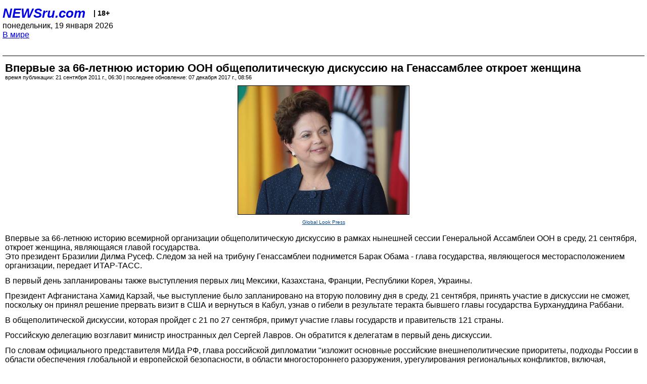

--- FILE ---
content_type: text/html; charset=utf-8
request_url: https://palm.newsru.com/world/21sep2011/dilma.html
body_size: 5271
content:
<!DOCTYPE html>
<html lang="ru">


<head>
	<meta name=viewport content="width=device-width, initial-scale=1" />

	<meta http-equiv="content-type" content="text/html; charset=utf-8">
	<link rel="icon" href="https://static.newsru.com/v2/img/icons/favicon.ico" type="image/x-icon" />
	<link rel="icon" type="image/png" href="https://static.newsru.com/v2/img/icons/favicon.ico" />   
	
	<link rel="stylesheet" type="text/css" href="https://static.newsru.com/v2/palm/css/main-base-pref.css" media="screen" />

	<meta name="Keywords" content="новости, россия, рф, политика, тв, телевидение, экономика, криминал, культура, религия, спорт, культура, архив, ntvru, ntv, russian, tv, live, video, on-air, russia, news, politics, business, economy, crime, sport, culture, arts, religion, ньюсра" />

	
	<link rel="stylesheet" type="text/css" href="https://static.newsru.com/v2/palm/css/spiegel-pref.css?v=26" media="screen" />	
	<link rel="stylesheet" type="text/css" href="https://static.newsru.com/v2/palm/css/informer-pref.css?v=26" media="screen" />
	<link rel="stylesheet" type="text/css" href="https://static.newsru.com/v2/palm/css/section-pref.css?v=26" media="screen" />
	

	

    <meta http-equiv="content-type" content="text/html; charset=utf-8">
    <link rel="icon" href="https://static.newsru.com/static/v3/img/icons/favicon.ico" type="image/x-icon" />
    <link rel="apple-touch-icon" href="https://static.newsru.com/static/v3/img/icons/apple-icon.png" />
    <link rel="canonical" href="https://www.newsru.com/world/21sep2011/dilma.html" />
    
        <link rel="amphtml" href="https://www.newsru.com/amp/world/21sep2011/dilma.html" />



        
            <link rel="amphtml" href="/amp/world/21sep2011/dilma.html" />
            <meta property="article:published_time" content="2011-09-21T06:30:20" />
            <meta property="og:type" content="article" />
            <meta property="og:url" content="/world/21sep2011/dilma.html" />
            <meta property="og:title" content="Впервые за 66-летнюю историю ООН общеполитическую дискуссию на Генассамблее откроет женщина" />
            <meta property="og:image" content="https://image.newsru.com/pict/id/large/1410752_20110921063020.gif" />
            <meta property="og:image:url" content="https://image.newsru.com/pict/id/large/1410752_20110921063020.gif" />
            <meta property="og:image:type" content="image/jpeg" /> 
            <meta property="og:image:width" content="800" /> 
            <meta property="og:image:height" content="600" />
            <meta property="og:site_name" content="NEWSru.com" />
            <meta property="og:description" content="Это президент Бразилии Дилма Русеф. Следом за ней на трибуну поднимется Барак Обама. Одним из наиболее интересных в политическом отношении дней нынешней дискуссии обещает стать 23 сентября, когда с трибуны ГА выступит глава Палестинской национальной администрации Махмуд Аббас." />
            <meta name="og:twitter:image" content="https://image.newsru.com/pict/id/large/1410752_20110921063020.gif" />
            <meta name="twitter:image" content="https://image.newsru.com/pict/id/large/1410752_20110921063020.gif" />
            <meta name="twitter:image:src" content="https://image.newsru.com/pict/id/large/1410752_20110921063020.gif" />	
        


    


    
        
            <title>NEWSru.com :: Впервые за 66-летнюю историю ООН общеполитическую дискуссию на Генассамблее откроет женщина</title>
            <meta name="Description" content="Все новости России и мира от NEWSru.com. Впервые за 66-летнюю историю ООН общеполитическую дискуссию на Генассамблее откроет женщина." />
        
        
        
    

        


</head>

<body>
<!-- pixels //-->
<!-- Yandex.Metrika counter -->
<script type="text/javascript" >
   (function(m,e,t,r,i,k,a){m[i]=m[i]||function(){(m[i].a=m[i].a||[]).push(arguments)};
   m[i].l=1*new Date();k=e.createElement(t),a=e.getElementsByTagName(t)[0],k.async=1,k.src=r,a.parentNode.insertBefore(k,a)})
   (window, document, "script", "https://mc.yandex.ru/metrika/tag.js", "ym");

   ym(37289910, "init", {
        clickmap:true,
        trackLinks:true,
        accurateTrackBounce:true
   });
</script>
<noscript><div><img src="https://mc.yandex.ru/watch/37289910" style="position:absolute; left:-9999px;" alt="" /></div></noscript>
<!-- /Yandex.Metrika counter -->
<!-- Google Analitycs -->
<script>
  (function(i,s,o,g,r,a,m){i['GoogleAnalyticsObject']=r;i[r]=i[r]||function(){
  (i[r].q=i[r].q||[]).push(arguments)},i[r].l=1*new Date();a=s.createElement(o),
  m=s.getElementsByTagName(o)[0];a.async=1;a.src=g;m.parentNode.insertBefore(a,m)
  })(window,document,'script','https://www.google-analytics.com/analytics.js','ga');

  ga('create', 'UA-86394340-1', 'auto');
  ga('send', 'pageview');

</script>
<!-- /Google Analitycs -->
<noindex>
<!-- Rating@Mail.ru counter -->
<script type="text/javascript">
var _tmr = window._tmr || (window._tmr = []);
_tmr.push({id: "91013", type: "pageView", start: (new Date()).getTime()});
(function (d, w, id) {
  if (d.getElementById(id)) return;
  var ts = d.createElement("script"); ts.type = "text/javascript"; ts.async = true; ts.id = id;
  ts.src = "https://top-fwz1.mail.ru/js/code.js";
  var f = function () {var s = d.getElementsByTagName("script")[0]; s.parentNode.insertBefore(ts, s);};
  if (w.opera == "[object Opera]") { d.addEventListener("DOMContentLoaded", f, false); } else { f(); }
})(document, window, "topmailru-code");
</script><noscript><div>
<img src="https://top-fwz1.mail.ru/counter?id=91013;js=na" style="border:0;position:absolute;left:-9999px;" alt="Top.Mail.Ru" />
</div></noscript>
<!-- //Rating@Mail.ru counter -->
</noindex>   
<div class="page">
    <div class="content">
 
                    
			<div class="header-items">
				<div class="header-logo">
				<a href="/" class="header-a">NEWSru.com</a>
				<span style="position: relative; top: -4px; color: #000; font-size: 14px; font-weight: bold;" >&nbsp;&nbsp;&nbsp;|&nbsp;18+</span>
				<br />
				понедельник, 19 января 2026
                <br/>
                
                
                <a  href="/world/21sep2011/">В мире</a>
                
                <br />

                
</a>


				</div>
			</div>

        <div class="main_row">


            <div class="body-page-center-column">   
                

<link rel="stylesheet" type="text/css" href="https://static.newsru.com/v2/palm/css/article-pref.css?v=26" media="screen" />
<div class="article">

    <h1 class="article-title">Впервые за 66-летнюю историю ООН общеполитическую дискуссию на Генассамблее откроет женщина</h1>

	<!-- DATE //-->
	<div class="article-date-tags">
		<div class="article-date">
            время публикации:  21 сентября 2011 г., 06:30 | последнее обновление: 07 декабря 2017 г., 08:56 
		</div>				
	</div>
	<!-- end DATE //-->

	<div class="article-text">
	
        
		<div class="article-img-place">
			<img class="article-img-big" src="https://image.newsru.com/pict/id/large/1410752_20110921063020.gif" alt="Впервые за 66-летнюю историю всемирной организации общеполитическую дискуссию в рамках нынешней сессии Генеральной Ассамблеи ООН сегодня откроет женщина, являющаяся главой государства. Это президент Бразилии Дилма Роусефф" title="Впервые за 66-летнюю историю всемирной организации общеполитическую дискуссию в рамках нынешней сессии Генеральной Ассамблеи ООН сегодня откроет женщина, являющаяся главой государства. Это президент Бразилии Дилма Роусефф" onerror="this.src='https://static.newsru.com/v2/img/dummy.gif'" />
			<br/>
			<a href="http://www.globallookpress.com" class="bigimg-copy">Global Look Press</a>
		</div>
         
		
		Впервые за 66-летнюю историю всемирной организации общеполитическую дискуссию в рамках нынешней сессии Генеральной Ассамблеи ООН в среду, 21 сентября, откроет женщина, являющаяся главой государства. <p class=maintext>Это президент Бразилии Дилма Русеф. Следом за ней на трибуну Генассамблеи поднимется Барак Обама - глава государства, являющегося месторасположением организации, передает ИТАР-ТАСС.<p class=maintext>В первый день запланированы также выступления первых лиц Мексики, Казахстана, Франции, Республики Корея, Украины.<p class=maintext>Президент Афганистана Хамид Карзай, чье выступление было запланировано на вторую половину дня в среду, 21 сентября, принять участие в дискуссии не сможет, поскольку он принял решение прервать визит в США и вернуться в Кабул, узнав о гибели в результате теракта бывшего главы государства Бурхануддина Раббани.<p class=maintext>В общеполитической дискуссии, которая пройдет с 21 по 27 сентября, примут участие главы государств и правительств 121 страны.<p class=maintext>Российскую делегацию возглавит министр иностранных дел Сергей Лавров. Он обратится к делегатам в первый день дискуссии. <p class=maintext>По словам официального представителя МИДа РФ, глава российской дипломатии "изложит основные российские внешнеполитические приоритеты, подходы России в области обеспечения глобальной и европейской безопасности, в области многостороннего разоружения, урегулирования региональных конфликтов, включая, естественно, горячие точки на Ближнем Востоке и в Северной Африке, реформирования ООН".<p class=maintext>Одним из наиболее интересных в политическом отношении дней нынешней дискуссии обещает стать пятница, 23 сентября, когда с трибуны Генассамблеи выступит глава Палестинской национальной администрации (ПНА) Махмуд Аббас. В этот же день он намерен вручить официальную заявку на вступление в ООН генеральному секретарю Пан Ги Муну. <p class=maintext>США неоднократно заявляли, что наложат вето на резолюцию Совета Безопасности ООН с рекомендацией Генеральной Ассамблее принять Палестину в полноправные члены ООН. <p class=maintext>В случае американского вето в СБ ООН палестинцы могут обратиться напрямую к Генассамблее, где их поддерживает подавляющее большинство делегаций. <p class=maintext>В ООН с нетерпением ждут, как будет разворачиваться эта захватывающая политическая интрига, отмечает ИТАР-ТАСС.

    </div>		

    

<!-- end article-text //-->

</div>
<!-- article END //-->

<!-- REL-LINKS //-->


<div class="article-list-link-header">ССЫЛКИ ПО ТЕМЕ</div>
<div class="article-list-link">

	
	<div class="article-link-item">
		<div>
			<a class="article-link-text" href="/world/20sep2011/lacli.html" >
                Лавров и Клинтон обсудили обращение палестинцев в ООН и ужесточение санкций против Сирии
			</a>
			
			<div class="article-link-date">
				<a href="/world/20sep2011" clacc="article-link-date-href">В мире</a> 
				<span style="color: #000;">&nbsp;|&nbsp;</span>
				<a href="/allnews/20sep2011/" class="article-link-date-href">20 сентября 2011 г.,</a>
			</div>
			
		</div>
	<!-- end link-item //-->
	</div>
    
	<div class="article-link-item">
		<div>
			<a class="article-link-text" href="/world/19sep2011/berlu.html" >
                Берлускони посетил судебный процесс, пожертвовав участием в спецассамблее ООН 
			</a>
			
			<div class="article-link-date">
				<a href="/world/19sep2011" clacc="article-link-date-href">В мире</a> 
				<span style="color: #000;">&nbsp;|&nbsp;</span>
				<a href="/allnews/19sep2011/" class="article-link-date-href">19 сентября 2011 г.,</a>
			</div>
			
		</div>
	<!-- end link-item //-->
	</div>
    
	<div class="article-link-item">
		<div>
			<a class="article-link-text" href="/world/19sep2011/palestina1.html" >
                Палестинские страсти накаляются: дипломаты США и Европы выступают против независимости, простые жители - за. Даже "Хамас" заволновался
			</a>
			
			<div class="article-link-date">
				<a href="/world/19sep2011" clacc="article-link-date-href">В мире</a> 
				<span style="color: #000;">&nbsp;|&nbsp;</span>
				<a href="/allnews/19sep2011/" class="article-link-date-href">19 сентября 2011 г.,</a>
			</div>
			
		</div>
	<!-- end link-item //-->
	</div>
    
	<div class="article-link-item">
		<div>
			<a class="article-link-text" href="/world/18sep2011/palez.html" >
                Палестинская автономия грозит обратиться в Генассамблею ООН в случае американского вето
			</a>
			
			<div class="article-link-date">
				<a href="/world/18sep2011" clacc="article-link-date-href">В мире</a> 
				<span style="color: #000;">&nbsp;|&nbsp;</span>
				<a href="/allnews/18sep2011/" class="article-link-date-href">18 сентября 2011 г.,</a>
			</div>
			
		</div>
	<!-- end link-item //-->
	</div>
    
	<div class="article-link-item">
		<div>
			<a class="article-link-text" href="/world/17sep2011/abbas.html" >
                Палестина подаст заявку на членство в ООН, вопреки уговорам США
			</a>
			
			<div class="article-link-date">
				<a href="/world/17sep2011" clacc="article-link-date-href">В мире</a> 
				<span style="color: #000;">&nbsp;|&nbsp;</span>
				<a href="/allnews/17sep2011/" class="article-link-date-href">17 сентября 2011 г.,</a>
			</div>
			
		</div>
	<!-- end link-item //-->
	</div>
    
	<div class="article-link-item">
		<div>
			<a class="article-link-text" href="/world/16sep2011/pns.html" >
                ПНС Ливии начинает представлять страну в Генассамблее ООН
			</a>
			
			<div class="article-link-date">
				<a href="/world/16sep2011" clacc="article-link-date-href">В мире</a> 
				<span style="color: #000;">&nbsp;|&nbsp;</span>
				<a href="/allnews/16sep2011/" class="article-link-date-href">16 сентября 2011 г.,</a>
			</div>
			
		</div>
	<!-- end link-item //-->
	</div>
    
	
</div>


<!-- end REL-LINKS //-->	

<!-- begin TAGS //-->

<div class="article-tags-list">
	<a href="/dossiers/"><strong>Досье NEWSru.com</strong></a> 
    
    :: <a href="/dossiers/1624/" title="ООН">ООН</a>
    
    :: <a href="/dossiers/3550/" title="Генеральная ассамблея">Генеральная ассамблея</a>
    
    :: <a href="/dossiers/24515/" title="Дискуссия">Дискуссия</a>
    	
</div>


<!-- end TAGS //-->

            </div><!-- end center column //-->

            
        </div><!-- end main row //-->

        


        <div id="bottom_inc">
            	
			<div class="footer">

				<a href="/">Начало</a> &bull; <a href="/dossiers/">Досье</a> &bull; <a href="/arch/">Архив</a> &bull; <a href="/allnews/21sep2011/">Ежедневник</a>
				&bull; <a href="/rss/">RSS</a> &bull; <a href="/telegram/">Telegram</a>
				<br />
				<a href="http://palm.newsru.co.il/">NEWSru.co.il</a> &bull; <a href="http://m.msk.newsru.com/">В Москве</a> &bull; <a href="https://inopressa.ru/pwa/">Инопресса</a>
				<br/>
				&copy;&nbsp;<a href="http://www.newsru.com">Новости NEWSru.com</a> 2000-2026
				
					
				</div>
				
		<!-- footer end //-->
		
		</div>
        

        </div>
 


    </div><!--- // end content --->
</div><!--- // end page --->
</body>
</html>